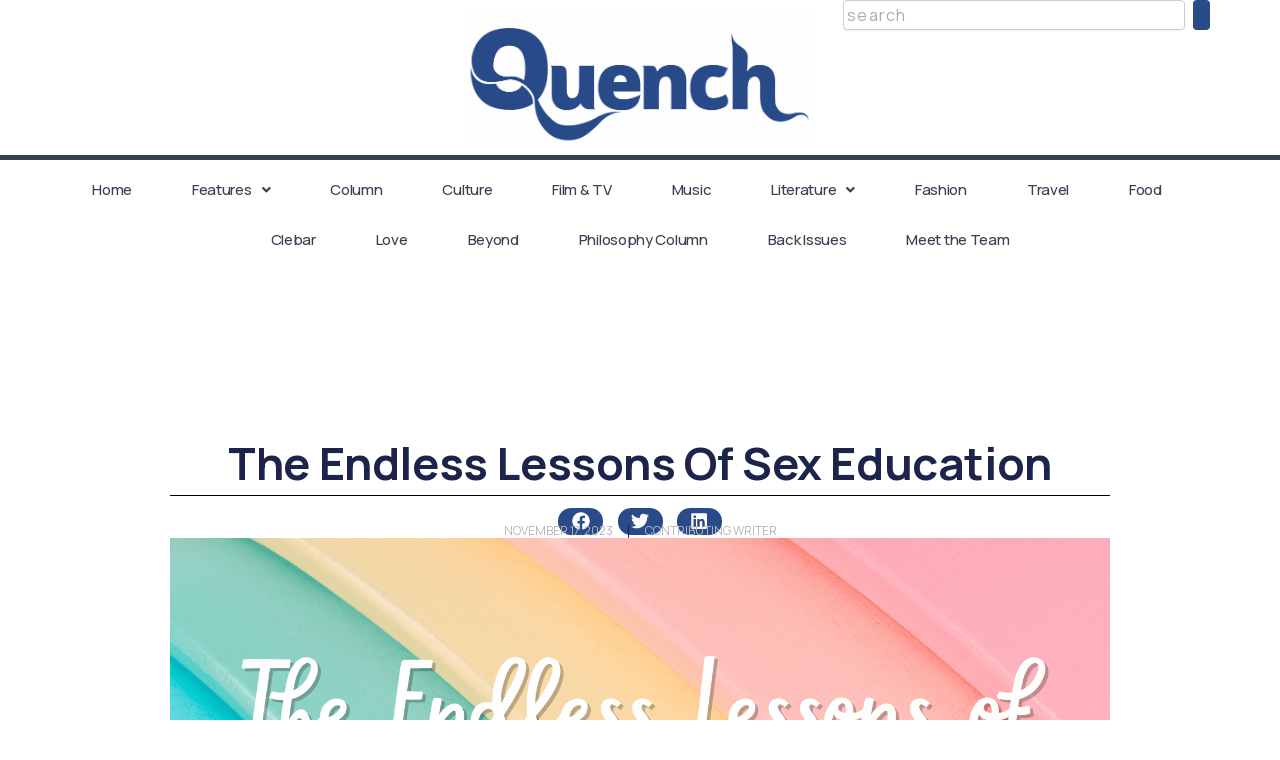

--- FILE ---
content_type: text/css
request_url: https://cardiffstudentmedia.co.uk/quench/wp-content/uploads/sites/3/elementor/css/post-35915.css?ver=1765552269
body_size: 200
content:
.elementor-kit-35915{--e-global-color-primary:#294B8A;--e-global-color-secondary:#0067FF;--e-global-color-text:#364151;--e-global-color-accent:#0067FF;--e-global-color-828c77c:#FFFFFF;--e-global-typography-primary-font-family:"Manrope";--e-global-typography-primary-font-size:30px;--e-global-typography-primary-font-weight:700;--e-global-typography-primary-letter-spacing:-0.4px;--e-global-typography-secondary-font-family:"Manrope";--e-global-typography-secondary-font-size:20px;--e-global-typography-secondary-font-weight:400;--e-global-typography-secondary-letter-spacing:-0.3px;--e-global-typography-text-font-family:"Manrope";--e-global-typography-text-font-size:16px;--e-global-typography-text-font-weight:400;--e-global-typography-text-line-height:1.2em;--e-global-typography-accent-font-family:"Archivo Black";--e-global-typography-accent-font-size:36px;--e-global-typography-accent-font-weight:500;--e-global-typography-accent-text-transform:uppercase;--e-global-typography-accent-line-height:1.2em;--e-global-typography-accent-letter-spacing:-1.2px;background-color:#FFFFFF;color:var( --e-global-color-astglobalcolor3 );font-size:16px;font-weight:400;line-height:1.2em;}.elementor-kit-35915 e-page-transition{background-color:#FFBC7D;}.elementor-kit-35915 a{color:#294B8A;font-family:"Manrope", Sans-serif;font-size:16px;font-weight:400;line-height:1.2em;}.elementor-kit-35915 a:hover{color:var( --e-global-color-secondary );}.elementor-kit-35915 h1{font-family:"Archivo Black", Sans-serif;font-size:36px;font-weight:800;letter-spacing:-0.4px;}.elementor-kit-35915 h3{font-size:17px;font-weight:400;letter-spacing:-0.6px;}.elementor-kit-35915 h4{font-family:var( --e-global-typography-secondary-font-family ), Sans-serif;font-size:var( --e-global-typography-secondary-font-size );font-weight:var( --e-global-typography-secondary-font-weight );letter-spacing:var( --e-global-typography-secondary-letter-spacing );}.elementor-section.elementor-section-boxed > .elementor-container{max-width:1140px;}.e-con{--container-max-width:1140px;}.elementor-widget:not(:last-child){--kit-widget-spacing:20px;}.elementor-element{--widgets-spacing:20px 20px;--widgets-spacing-row:20px;--widgets-spacing-column:20px;}{}h1.entry-title{display:var(--page-title-display);}@media(max-width:1024px){.elementor-kit-35915 h4{font-size:var( --e-global-typography-secondary-font-size );letter-spacing:var( --e-global-typography-secondary-letter-spacing );}.elementor-section.elementor-section-boxed > .elementor-container{max-width:1024px;}.e-con{--container-max-width:1024px;}}@media(max-width:767px){.elementor-kit-35915 h4{font-size:var( --e-global-typography-secondary-font-size );letter-spacing:var( --e-global-typography-secondary-letter-spacing );}.elementor-section.elementor-section-boxed > .elementor-container{max-width:767px;}.e-con{--container-max-width:767px;}}

--- FILE ---
content_type: text/css
request_url: https://cardiffstudentmedia.co.uk/quench/wp-content/uploads/sites/3/elementor/css/post-36117.css?ver=1765565951
body_size: 3281
content:
.elementor-36117 .elementor-element.elementor-element-feee9c9{--display:grid;--e-con-grid-template-columns:repeat(3, 1fr);--e-con-grid-template-rows:repeat(1, 1fr);--grid-auto-flow:row;border-style:solid;--border-style:solid;border-width:0px 0px 5px 0px;--border-top-width:0px;--border-right-width:0px;--border-bottom-width:5px;--border-left-width:0px;--padding-top:0px;--padding-bottom:0px;--padding-left:0px;--padding-right:0px;}.elementor-36117 .elementor-element.elementor-element-feee9c9:not(.elementor-motion-effects-element-type-background), .elementor-36117 .elementor-element.elementor-element-feee9c9 > .elementor-motion-effects-container > .elementor-motion-effects-layer{background-color:#FFFFFF;}.elementor-36117 .elementor-element.elementor-element-825f6dc{--display:flex;--justify-content:flex-end;--padding-top:0px;--padding-bottom:20px;--padding-left:0px;--padding-right:50px;}.elementor-widget-text-editor{font-family:var( --e-global-typography-text-font-family ), Sans-serif;font-size:var( --e-global-typography-text-font-size );font-weight:var( --e-global-typography-text-font-weight );line-height:var( --e-global-typography-text-line-height );color:var( --e-global-color-text );}.elementor-widget-text-editor.elementor-drop-cap-view-stacked .elementor-drop-cap{background-color:var( --e-global-color-primary );}.elementor-widget-text-editor.elementor-drop-cap-view-framed .elementor-drop-cap, .elementor-widget-text-editor.elementor-drop-cap-view-default .elementor-drop-cap{color:var( --e-global-color-primary );border-color:var( --e-global-color-primary );}.elementor-36117 .elementor-element.elementor-element-e91c02e{width:var( --container-widget-width, 84.208% );max-width:84.208%;--container-widget-width:84.208%;--container-widget-flex-grow:0;font-family:"Manrope", Sans-serif;font-size:13px;font-weight:400;text-transform:uppercase;line-height:1.2em;color:var( --e-global-color-primary );}.elementor-36117 .elementor-element.elementor-element-e91c02e.elementor-element{--flex-grow:0;--flex-shrink:0;}.elementor-36117 .elementor-element.elementor-element-01c338d{--display:flex;}.elementor-widget-theme-site-logo .widget-image-caption{color:var( --e-global-color-text );font-family:var( --e-global-typography-text-font-family ), Sans-serif;font-size:var( --e-global-typography-text-font-size );font-weight:var( --e-global-typography-text-font-weight );line-height:var( --e-global-typography-text-line-height );}.elementor-36117 .elementor-element.elementor-element-a523d03.elementor-element{--flex-grow:0;--flex-shrink:0;}.elementor-36117 .elementor-element.elementor-element-85277fc{--display:flex;--justify-content:flex-end;--align-items:flex-end;--container-widget-width:calc( ( 1 - var( --container-widget-flex-grow ) ) * 100% );--padding-top:0px;--padding-bottom:45px;--padding-left:0px;--padding-right:0px;}.elementor-widget-search{--e-search-input-color:var( --e-global-color-text );}.elementor-widget-search.e-focus{--e-search-input-color:var( --e-global-color-text );}.elementor-widget-search .elementor-pagination{font-family:var( --e-global-typography-primary-font-family ), Sans-serif;font-size:var( --e-global-typography-primary-font-size );font-weight:var( --e-global-typography-primary-font-weight );letter-spacing:var( --e-global-typography-primary-letter-spacing );}.elementor-36117 .elementor-element.elementor-element-f57b921.e-focus .e-search-input{background-color:#F5F4EF;border-style:solid;border-width:1px 1px 1px 1px;}.elementor-36117 .elementor-element.elementor-element-f57b921 .e-search-submit{background-color:var( --e-global-color-primary );}.elementor-36117 .elementor-element.elementor-element-f57b921{--e-search-icon-label-color:var( --e-global-color-astglobalcolor3 );--e-search-input-padding-block-start:3px;--e-search-input-padding-inline-start:3px;--e-search-input-padding-block-end:3px;--e-search-input-padding-inline-end:3px;--e-search-icon-label-size:18px;--e-search-input-gap:10px;--e-search-submit-color:var( --e-global-color-828c77c );--e-search-submit-border-radius:4px 4px 4px 4px;--e-search-submit-padding:1px 1px 1px 8px;}.elementor-36117 .elementor-element.elementor-element-f57b921 .e-search-input{border-radius:4px 4px 4px 4px;}.elementor-36117 .elementor-element.elementor-element-e0133d0{--display:flex;--flex-direction:column;--container-widget-width:100%;--container-widget-height:initial;--container-widget-flex-grow:0;--container-widget-align-self:initial;--flex-wrap-mobile:wrap;--margin-top:0px;--margin-bottom:20px;--margin-left:0px;--margin-right:0px;--padding-top:0px;--padding-bottom:20px;--padding-left:0px;--padding-right:0px;}.elementor-36117 .elementor-element.elementor-element-e0133d0:not(.elementor-motion-effects-element-type-background), .elementor-36117 .elementor-element.elementor-element-e0133d0 > .elementor-motion-effects-container > .elementor-motion-effects-layer{background-color:#FFFFFF;}.elementor-widget-navigation-menu .menu-item a.hfe-menu-item.elementor-button{background-color:var( --e-global-color-accent );font-family:var( --e-global-typography-accent-font-family ), Sans-serif;font-size:var( --e-global-typography-accent-font-size );font-weight:var( --e-global-typography-accent-font-weight );text-transform:var( --e-global-typography-accent-text-transform );line-height:var( --e-global-typography-accent-line-height );letter-spacing:var( --e-global-typography-accent-letter-spacing );}.elementor-widget-navigation-menu .menu-item a.hfe-menu-item.elementor-button:hover{background-color:var( --e-global-color-accent );}.elementor-widget-navigation-menu a.hfe-menu-item, .elementor-widget-navigation-menu a.hfe-sub-menu-item{font-family:var( --e-global-typography-primary-font-family ), Sans-serif;font-size:var( --e-global-typography-primary-font-size );font-weight:var( --e-global-typography-primary-font-weight );letter-spacing:var( --e-global-typography-primary-letter-spacing );}.elementor-widget-navigation-menu .menu-item a.hfe-menu-item, .elementor-widget-navigation-menu .sub-menu a.hfe-sub-menu-item{color:var( --e-global-color-text );}.elementor-widget-navigation-menu .menu-item a.hfe-menu-item:hover,
								.elementor-widget-navigation-menu .sub-menu a.hfe-sub-menu-item:hover,
								.elementor-widget-navigation-menu .menu-item.current-menu-item a.hfe-menu-item,
								.elementor-widget-navigation-menu .menu-item a.hfe-menu-item.highlighted,
								.elementor-widget-navigation-menu .menu-item a.hfe-menu-item:focus{color:var( --e-global-color-accent );}.elementor-widget-navigation-menu .hfe-nav-menu-layout:not(.hfe-pointer__framed) .menu-item.parent a.hfe-menu-item:before,
								.elementor-widget-navigation-menu .hfe-nav-menu-layout:not(.hfe-pointer__framed) .menu-item.parent a.hfe-menu-item:after{background-color:var( --e-global-color-accent );}.elementor-widget-navigation-menu .hfe-nav-menu-layout:not(.hfe-pointer__framed) .menu-item.parent .sub-menu .hfe-has-submenu-container a:after{background-color:var( --e-global-color-accent );}.elementor-widget-navigation-menu .hfe-pointer__framed .menu-item.parent a.hfe-menu-item:before,
								.elementor-widget-navigation-menu .hfe-pointer__framed .menu-item.parent a.hfe-menu-item:after{border-color:var( --e-global-color-accent );}
							.elementor-widget-navigation-menu .sub-menu li a.hfe-sub-menu-item,
							.elementor-widget-navigation-menu nav.hfe-dropdown li a.hfe-sub-menu-item,
							.elementor-widget-navigation-menu nav.hfe-dropdown li a.hfe-menu-item,
							.elementor-widget-navigation-menu nav.hfe-dropdown-expandible li a.hfe-menu-item,
							.elementor-widget-navigation-menu nav.hfe-dropdown-expandible li a.hfe-sub-menu-item{font-family:var( --e-global-typography-accent-font-family ), Sans-serif;font-size:var( --e-global-typography-accent-font-size );font-weight:var( --e-global-typography-accent-font-weight );text-transform:var( --e-global-typography-accent-text-transform );line-height:var( --e-global-typography-accent-line-height );letter-spacing:var( --e-global-typography-accent-letter-spacing );}.elementor-36117 .elementor-element.elementor-element-a8f8af0 .menu-item a.hfe-menu-item{padding-left:17px;padding-right:17px;}.elementor-36117 .elementor-element.elementor-element-a8f8af0 .menu-item a.hfe-sub-menu-item{padding-left:calc( 17px + 20px );padding-right:17px;}.elementor-36117 .elementor-element.elementor-element-a8f8af0 .hfe-nav-menu__layout-vertical .menu-item ul ul a.hfe-sub-menu-item{padding-left:calc( 17px + 40px );padding-right:17px;}.elementor-36117 .elementor-element.elementor-element-a8f8af0 .hfe-nav-menu__layout-vertical .menu-item ul ul ul a.hfe-sub-menu-item{padding-left:calc( 17px + 60px );padding-right:17px;}.elementor-36117 .elementor-element.elementor-element-a8f8af0 .hfe-nav-menu__layout-vertical .menu-item ul ul ul ul a.hfe-sub-menu-item{padding-left:calc( 17px + 80px );padding-right:17px;}.elementor-36117 .elementor-element.elementor-element-a8f8af0 .menu-item a.hfe-menu-item, .elementor-36117 .elementor-element.elementor-element-a8f8af0 .menu-item a.hfe-sub-menu-item{padding-top:21px;padding-bottom:21px;}body:not(.rtl) .elementor-36117 .elementor-element.elementor-element-a8f8af0 .hfe-nav-menu__layout-horizontal .hfe-nav-menu > li.menu-item:not(:last-child){margin-right:26px;}body.rtl .elementor-36117 .elementor-element.elementor-element-a8f8af0 .hfe-nav-menu__layout-horizontal .hfe-nav-menu > li.menu-item:not(:last-child){margin-left:26px;}.elementor-36117 .elementor-element.elementor-element-a8f8af0 nav:not(.hfe-nav-menu__layout-horizontal) .hfe-nav-menu > li.menu-item:not(:last-child){margin-bottom:26px;}body:not(.rtl) .elementor-36117 .elementor-element.elementor-element-a8f8af0 .hfe-nav-menu__layout-horizontal .hfe-nav-menu > li.menu-item{margin-bottom:-10px;}.elementor-36117 .elementor-element.elementor-element-a8f8af0 ul.sub-menu{width:220px;}.elementor-36117 .elementor-element.elementor-element-a8f8af0 .sub-menu a.hfe-sub-menu-item,
						 .elementor-36117 .elementor-element.elementor-element-a8f8af0 nav.hfe-dropdown li a.hfe-menu-item,
						 .elementor-36117 .elementor-element.elementor-element-a8f8af0 nav.hfe-dropdown li a.hfe-sub-menu-item,
						 .elementor-36117 .elementor-element.elementor-element-a8f8af0 nav.hfe-dropdown-expandible li a.hfe-menu-item,
						 .elementor-36117 .elementor-element.elementor-element-a8f8af0 nav.hfe-dropdown-expandible li a.hfe-sub-menu-item{padding-top:10px;padding-bottom:10px;}.elementor-36117 .elementor-element.elementor-element-a8f8af0 nav.hfe-nav-menu__layout-horizontal:not(.hfe-dropdown) ul.sub-menu, .elementor-36117 .elementor-element.elementor-element-a8f8af0 nav.hfe-nav-menu__layout-expandible.menu-is-active, .elementor-36117 .elementor-element.elementor-element-a8f8af0 nav.hfe-nav-menu__layout-vertical:not(.hfe-dropdown) ul.sub-menu{margin-top:0px;}.elementor-36117 .elementor-element.elementor-element-a8f8af0 .hfe-dropdown.menu-is-active{margin-top:0px;}.elementor-36117 .elementor-element.elementor-element-a8f8af0.elementor-element{--align-self:flex-start;}.elementor-36117 .elementor-element.elementor-element-a8f8af0 > .elementor-widget-container{border-style:none;}.elementor-36117 .elementor-element.elementor-element-a8f8af0 .hfe-nav-menu__toggle{margin:0 auto;}.elementor-36117 .elementor-element.elementor-element-a8f8af0 a.hfe-menu-item, .elementor-36117 .elementor-element.elementor-element-a8f8af0 a.hfe-sub-menu-item{font-family:"Manrope", Sans-serif;font-size:15px;font-weight:500;line-height:1.2em;letter-spacing:-0.3px;}.elementor-36117 .elementor-element.elementor-element-a8f8af0 .menu-item a.hfe-menu-item:hover,
								.elementor-36117 .elementor-element.elementor-element-a8f8af0 .sub-menu a.hfe-sub-menu-item:hover,
								.elementor-36117 .elementor-element.elementor-element-a8f8af0 .menu-item.current-menu-item a.hfe-menu-item,
								.elementor-36117 .elementor-element.elementor-element-a8f8af0 .menu-item a.hfe-menu-item.highlighted,
								.elementor-36117 .elementor-element.elementor-element-a8f8af0 .menu-item a.hfe-menu-item:focus{color:var( --e-global-color-secondary );}.elementor-36117 .elementor-element.elementor-element-a8f8af0 .menu-item.current-menu-item a.hfe-menu-item,
								.elementor-36117 .elementor-element.elementor-element-a8f8af0 .menu-item.current-menu-ancestor a.hfe-menu-item{color:var( --e-global-color-secondary );}.elementor-36117 .elementor-element.elementor-element-a8f8af0 .sub-menu,
								.elementor-36117 .elementor-element.elementor-element-a8f8af0 nav.hfe-dropdown,
								.elementor-36117 .elementor-element.elementor-element-a8f8af0 nav.hfe-dropdown-expandible,
								.elementor-36117 .elementor-element.elementor-element-a8f8af0 nav.hfe-dropdown .menu-item a.hfe-menu-item,
								.elementor-36117 .elementor-element.elementor-element-a8f8af0 nav.hfe-dropdown .menu-item a.hfe-sub-menu-item{background-color:#fff;}.elementor-36117 .elementor-element.elementor-element-a8f8af0 .sub-menu a.hfe-sub-menu-item:hover,
								.elementor-36117 .elementor-element.elementor-element-a8f8af0 .elementor-menu-toggle:hover,
								.elementor-36117 .elementor-element.elementor-element-a8f8af0 nav.hfe-dropdown li a.hfe-menu-item:hover,
								.elementor-36117 .elementor-element.elementor-element-a8f8af0 nav.hfe-dropdown li a.hfe-sub-menu-item:hover,
								.elementor-36117 .elementor-element.elementor-element-a8f8af0 nav.hfe-dropdown-expandible li a.hfe-menu-item:hover,
								.elementor-36117 .elementor-element.elementor-element-a8f8af0 nav.hfe-dropdown-expandible li a.hfe-sub-menu-item:hover{color:var( --e-global-color-secondary );}.elementor-36117 .elementor-element.elementor-element-a8f8af0 .sub-menu .menu-item.current-menu-item a.hfe-sub-menu-item.hfe-sub-menu-item-active,
							.elementor-36117 .elementor-element.elementor-element-a8f8af0 nav.hfe-dropdown .menu-item.current-menu-item a.hfe-menu-item,
							.elementor-36117 .elementor-element.elementor-element-a8f8af0 nav.hfe-dropdown .menu-item.current-menu-ancestor a.hfe-menu-item,
							.elementor-36117 .elementor-element.elementor-element-a8f8af0 nav.hfe-dropdown .sub-menu .menu-item.current-menu-item a.hfe-sub-menu-item.hfe-sub-menu-item-active
							{color:var( --e-global-color-secondary );}
							.elementor-36117 .elementor-element.elementor-element-a8f8af0 .sub-menu li a.hfe-sub-menu-item,
							.elementor-36117 .elementor-element.elementor-element-a8f8af0 nav.hfe-dropdown li a.hfe-sub-menu-item,
							.elementor-36117 .elementor-element.elementor-element-a8f8af0 nav.hfe-dropdown li a.hfe-menu-item,
							.elementor-36117 .elementor-element.elementor-element-a8f8af0 nav.hfe-dropdown-expandible li a.hfe-menu-item,
							.elementor-36117 .elementor-element.elementor-element-a8f8af0 nav.hfe-dropdown-expandible li a.hfe-sub-menu-item{font-family:var( --e-global-typography-text-font-family ), Sans-serif;font-size:var( --e-global-typography-text-font-size );font-weight:var( --e-global-typography-text-font-weight );line-height:var( --e-global-typography-text-line-height );}.elementor-36117 .elementor-element.elementor-element-a8f8af0 .sub-menu li.menu-item:not(:last-child),
						.elementor-36117 .elementor-element.elementor-element-a8f8af0 nav.hfe-dropdown li.menu-item:not(:last-child),
						.elementor-36117 .elementor-element.elementor-element-a8f8af0 nav.hfe-dropdown-expandible li.menu-item:not(:last-child){border-bottom-style:solid;border-bottom-color:#c4c4c4;border-bottom-width:1px;}.elementor-36117 .elementor-element.elementor-element-eaead00{--display:flex;--flex-direction:row;--container-widget-width:initial;--container-widget-height:100%;--container-widget-flex-grow:1;--container-widget-align-self:stretch;--flex-wrap-mobile:wrap;border-style:solid;--border-style:solid;}.elementor-36117 .elementor-element.elementor-element-eaead00:not(.elementor-motion-effects-element-type-background), .elementor-36117 .elementor-element.elementor-element-eaead00 > .elementor-motion-effects-container > .elementor-motion-effects-layer{background-color:#FFFFFF;}.elementor-36117 .elementor-element.elementor-element-eaead00.e-con{--flex-grow:0;--flex-shrink:0;}.elementor-36117 .elementor-element.elementor-element-0f5fbdf{--display:flex;}.elementor-36117 .elementor-element.elementor-element-0f5fbdf.e-con{--flex-grow:0;--flex-shrink:0;}.elementor-36117 .elementor-element.elementor-element-f312ef3.elementor-element{--flex-grow:0;--flex-shrink:0;}.elementor-36117 .elementor-element.elementor-element-ae2fb1f{--display:flex;}.elementor-36117 .elementor-element.elementor-element-ae2fb1f.e-con{--flex-grow:0;--flex-shrink:0;}.elementor-36117 .elementor-element.elementor-element-d91e9e5 .menu-item a.hfe-menu-item{padding-left:15px;padding-right:15px;}.elementor-36117 .elementor-element.elementor-element-d91e9e5 .menu-item a.hfe-sub-menu-item{padding-left:calc( 15px + 20px );padding-right:15px;}.elementor-36117 .elementor-element.elementor-element-d91e9e5 .hfe-nav-menu__layout-vertical .menu-item ul ul a.hfe-sub-menu-item{padding-left:calc( 15px + 40px );padding-right:15px;}.elementor-36117 .elementor-element.elementor-element-d91e9e5 .hfe-nav-menu__layout-vertical .menu-item ul ul ul a.hfe-sub-menu-item{padding-left:calc( 15px + 60px );padding-right:15px;}.elementor-36117 .elementor-element.elementor-element-d91e9e5 .hfe-nav-menu__layout-vertical .menu-item ul ul ul ul a.hfe-sub-menu-item{padding-left:calc( 15px + 80px );padding-right:15px;}.elementor-36117 .elementor-element.elementor-element-d91e9e5 .menu-item a.hfe-menu-item, .elementor-36117 .elementor-element.elementor-element-d91e9e5 .menu-item a.hfe-sub-menu-item{padding-top:15px;padding-bottom:15px;}.elementor-36117 .elementor-element.elementor-element-d91e9e5 ul.sub-menu{width:220px;}.elementor-36117 .elementor-element.elementor-element-d91e9e5 .sub-menu a.hfe-sub-menu-item,
						 .elementor-36117 .elementor-element.elementor-element-d91e9e5 nav.hfe-dropdown li a.hfe-menu-item,
						 .elementor-36117 .elementor-element.elementor-element-d91e9e5 nav.hfe-dropdown li a.hfe-sub-menu-item,
						 .elementor-36117 .elementor-element.elementor-element-d91e9e5 nav.hfe-dropdown-expandible li a.hfe-menu-item,
						 .elementor-36117 .elementor-element.elementor-element-d91e9e5 nav.hfe-dropdown-expandible li a.hfe-sub-menu-item{padding-top:15px;padding-bottom:15px;}.elementor-36117 .elementor-element.elementor-element-d91e9e5.elementor-element{--flex-grow:0;--flex-shrink:0;}.elementor-36117 .elementor-element.elementor-element-d91e9e5 .hfe-nav-menu__toggle{margin:0 auto;}.elementor-36117 .elementor-element.elementor-element-d91e9e5 a.hfe-menu-item, .elementor-36117 .elementor-element.elementor-element-d91e9e5 a.hfe-sub-menu-item{font-family:var( --e-global-typography-text-font-family ), Sans-serif;font-size:var( --e-global-typography-text-font-size );font-weight:var( --e-global-typography-text-font-weight );line-height:var( --e-global-typography-text-line-height );}.elementor-36117 .elementor-element.elementor-element-d91e9e5 .sub-menu a.hfe-sub-menu-item,
								.elementor-36117 .elementor-element.elementor-element-d91e9e5 .elementor-menu-toggle,
								.elementor-36117 .elementor-element.elementor-element-d91e9e5 nav.hfe-dropdown li a.hfe-menu-item,
								.elementor-36117 .elementor-element.elementor-element-d91e9e5 nav.hfe-dropdown li a.hfe-sub-menu-item,
								.elementor-36117 .elementor-element.elementor-element-d91e9e5 nav.hfe-dropdown-expandible li a.hfe-menu-item,
								.elementor-36117 .elementor-element.elementor-element-d91e9e5 nav.hfe-dropdown-expandible li a.hfe-sub-menu-item{color:var( --e-global-color-primary );}.elementor-36117 .elementor-element.elementor-element-d91e9e5 .sub-menu,
								.elementor-36117 .elementor-element.elementor-element-d91e9e5 nav.hfe-dropdown,
								.elementor-36117 .elementor-element.elementor-element-d91e9e5 nav.hfe-dropdown-expandible,
								.elementor-36117 .elementor-element.elementor-element-d91e9e5 nav.hfe-dropdown .menu-item a.hfe-menu-item,
								.elementor-36117 .elementor-element.elementor-element-d91e9e5 nav.hfe-dropdown .menu-item a.hfe-sub-menu-item{background-color:#fff;}.elementor-36117 .elementor-element.elementor-element-d91e9e5 .sub-menu li.menu-item:not(:last-child),
						.elementor-36117 .elementor-element.elementor-element-d91e9e5 nav.hfe-dropdown li.menu-item:not(:last-child),
						.elementor-36117 .elementor-element.elementor-element-d91e9e5 nav.hfe-dropdown-expandible li.menu-item:not(:last-child){border-bottom-style:dotted;border-bottom-color:var( --e-global-color-text );border-bottom-width:1px;}.elementor-36117 .elementor-element.elementor-element-d91e9e5 div.hfe-nav-menu-icon{color:var( --e-global-color-primary );}.elementor-36117 .elementor-element.elementor-element-d91e9e5 div.hfe-nav-menu-icon svg{fill:var( --e-global-color-primary );}.elementor-36117 .elementor-element.elementor-element-d667c97.e-focus .e-search-input{background-color:#F5F4EF;border-style:solid;border-width:1px 1px 1px 1px;}.elementor-36117 .elementor-element.elementor-element-d667c97 .e-search-submit{background-color:var( --e-global-color-primary );}.elementor-36117 .elementor-element.elementor-element-d667c97{--e-search-icon-label-color:var( --e-global-color-astglobalcolor3 );--e-search-input-padding-block-start:3px;--e-search-input-padding-inline-start:3px;--e-search-input-padding-block-end:3px;--e-search-input-padding-inline-end:3px;--e-search-icon-label-size:18px;--e-search-input-gap:10px;--e-search-submit-color:var( --e-global-color-828c77c );--e-search-submit-border-radius:4px 4px 4px 4px;--e-search-submit-padding:1px 1px 1px 8px;}.elementor-36117 .elementor-element.elementor-element-d667c97 .e-search-input{border-radius:4px 4px 4px 4px;}.elementor-theme-builder-content-area{height:400px;}.elementor-location-header:before, .elementor-location-footer:before{content:"";display:table;clear:both;}@media(max-width:1024px) and (min-width:768px){.elementor-36117 .elementor-element.elementor-element-0f5fbdf{--width:50.684%;}.elementor-36117 .elementor-element.elementor-element-ae2fb1f{--width:45.342%;}}@media(max-width:1024px){.elementor-36117 .elementor-element.elementor-element-feee9c9{--grid-auto-flow:row;}.elementor-36117 .elementor-element.elementor-element-825f6dc{--align-items:flex-start;--container-widget-width:calc( ( 1 - var( --container-widget-flex-grow ) ) * 100% );}.elementor-widget-text-editor{font-size:var( --e-global-typography-text-font-size );line-height:var( --e-global-typography-text-line-height );}.elementor-widget-theme-site-logo .widget-image-caption{font-size:var( --e-global-typography-text-font-size );line-height:var( --e-global-typography-text-line-height );}.elementor-36117 .elementor-element.elementor-element-85277fc{--align-items:flex-end;--container-widget-width:calc( ( 1 - var( --container-widget-flex-grow ) ) * 100% );}.elementor-36117 .elementor-element.elementor-element-85277fc.e-con{--align-self:center;}.elementor-widget-search .elementor-pagination{font-size:var( --e-global-typography-primary-font-size );letter-spacing:var( --e-global-typography-primary-letter-spacing );}.elementor-36117 .elementor-element.elementor-element-f57b921{width:var( --container-widget-width, 176px );max-width:176px;--container-widget-width:176px;--container-widget-flex-grow:0;--e-search-input-padding-block-start:5px;--e-search-input-padding-inline-start:5px;--e-search-input-padding-block-end:5px;--e-search-input-padding-inline-end:5px;}.elementor-36117 .elementor-element.elementor-element-f57b921 .e-search-input{border-radius:4px 4px 4px 4px;}.elementor-widget-navigation-menu a.hfe-menu-item, .elementor-widget-navigation-menu a.hfe-sub-menu-item{font-size:var( --e-global-typography-primary-font-size );letter-spacing:var( --e-global-typography-primary-letter-spacing );}
							.elementor-widget-navigation-menu .sub-menu li a.hfe-sub-menu-item,
							.elementor-widget-navigation-menu nav.hfe-dropdown li a.hfe-sub-menu-item,
							.elementor-widget-navigation-menu nav.hfe-dropdown li a.hfe-menu-item,
							.elementor-widget-navigation-menu nav.hfe-dropdown-expandible li a.hfe-menu-item,
							.elementor-widget-navigation-menu nav.hfe-dropdown-expandible li a.hfe-sub-menu-item{font-size:var( --e-global-typography-accent-font-size );line-height:var( --e-global-typography-accent-line-height );letter-spacing:var( --e-global-typography-accent-letter-spacing );}.elementor-widget-navigation-menu .menu-item a.hfe-menu-item.elementor-button{font-size:var( --e-global-typography-accent-font-size );line-height:var( --e-global-typography-accent-line-height );letter-spacing:var( --e-global-typography-accent-letter-spacing );}body:not(.rtl) .elementor-36117 .elementor-element.elementor-element-a8f8af0.hfe-nav-menu__breakpoint-tablet .hfe-nav-menu__layout-horizontal .hfe-nav-menu > li.menu-item:not(:last-child){margin-right:0px;}body .elementor-36117 .elementor-element.elementor-element-a8f8af0 nav.hfe-nav-menu__layout-vertical .hfe-nav-menu > li.menu-item:not(:last-child){margin-bottom:0px;}
							.elementor-36117 .elementor-element.elementor-element-a8f8af0 .sub-menu li a.hfe-sub-menu-item,
							.elementor-36117 .elementor-element.elementor-element-a8f8af0 nav.hfe-dropdown li a.hfe-sub-menu-item,
							.elementor-36117 .elementor-element.elementor-element-a8f8af0 nav.hfe-dropdown li a.hfe-menu-item,
							.elementor-36117 .elementor-element.elementor-element-a8f8af0 nav.hfe-dropdown-expandible li a.hfe-menu-item,
							.elementor-36117 .elementor-element.elementor-element-a8f8af0 nav.hfe-dropdown-expandible li a.hfe-sub-menu-item{font-size:var( --e-global-typography-text-font-size );line-height:var( --e-global-typography-text-line-height );}.elementor-36117 .elementor-element.elementor-element-0f5fbdf{--padding-top:20px;--padding-bottom:20px;--padding-left:20px;--padding-right:20px;}.elementor-36117 .elementor-element.elementor-element-f312ef3{width:var( --container-widget-width, 287.797px );max-width:287.797px;--container-widget-width:287.797px;--container-widget-flex-grow:0;}.elementor-36117 .elementor-element.elementor-element-ae2fb1f{--flex-direction:row;--container-widget-width:calc( ( 1 - var( --container-widget-flex-grow ) ) * 100% );--container-widget-height:100%;--container-widget-flex-grow:1;--container-widget-align-self:stretch;--flex-wrap-mobile:wrap;--justify-content:center;--align-items:center;--padding-top:20px;--padding-bottom:20px;--padding-left:20px;--padding-right:20px;}.elementor-36117 .elementor-element.elementor-element-d91e9e5 .menu-item a.hfe-menu-item{padding-left:23px;padding-right:23px;}.elementor-36117 .elementor-element.elementor-element-d91e9e5 .menu-item a.hfe-sub-menu-item{padding-left:calc( 23px + 20px );padding-right:23px;}.elementor-36117 .elementor-element.elementor-element-d91e9e5 .hfe-nav-menu__layout-vertical .menu-item ul ul a.hfe-sub-menu-item{padding-left:calc( 23px + 40px );padding-right:23px;}.elementor-36117 .elementor-element.elementor-element-d91e9e5 .hfe-nav-menu__layout-vertical .menu-item ul ul ul a.hfe-sub-menu-item{padding-left:calc( 23px + 60px );padding-right:23px;}.elementor-36117 .elementor-element.elementor-element-d91e9e5 .hfe-nav-menu__layout-vertical .menu-item ul ul ul ul a.hfe-sub-menu-item{padding-left:calc( 23px + 80px );padding-right:23px;}.elementor-36117 .elementor-element.elementor-element-d91e9e5 .menu-item a.hfe-menu-item, .elementor-36117 .elementor-element.elementor-element-d91e9e5 .menu-item a.hfe-sub-menu-item{padding-top:0px;padding-bottom:0px;}body:not(.rtl) .elementor-36117 .elementor-element.elementor-element-d91e9e5 .hfe-nav-menu__layout-horizontal .hfe-nav-menu > li.menu-item:not(:last-child){margin-right:0px;}body.rtl .elementor-36117 .elementor-element.elementor-element-d91e9e5 .hfe-nav-menu__layout-horizontal .hfe-nav-menu > li.menu-item:not(:last-child){margin-left:0px;}.elementor-36117 .elementor-element.elementor-element-d91e9e5 nav:not(.hfe-nav-menu__layout-horizontal) .hfe-nav-menu > li.menu-item:not(:last-child){margin-bottom:0px;}body:not(.rtl) .elementor-36117 .elementor-element.elementor-element-d91e9e5.hfe-nav-menu__breakpoint-tablet .hfe-nav-menu__layout-horizontal .hfe-nav-menu > li.menu-item:not(:last-child){margin-right:0px;}body .elementor-36117 .elementor-element.elementor-element-d91e9e5 nav.hfe-nav-menu__layout-vertical .hfe-nav-menu > li.menu-item:not(:last-child){margin-bottom:0px;}body:not(.rtl) .elementor-36117 .elementor-element.elementor-element-d91e9e5 .hfe-nav-menu__layout-horizontal .hfe-nav-menu > li.menu-item{margin-bottom:0px;}.elementor-36117 .elementor-element.elementor-element-d91e9e5 .sub-menu li a.hfe-sub-menu-item,
						.elementor-36117 .elementor-element.elementor-element-d91e9e5 nav.hfe-dropdown li a.hfe-menu-item,
						.elementor-36117 .elementor-element.elementor-element-d91e9e5 nav.hfe-dropdown-expandible li a.hfe-menu-item{padding-left:25px;padding-right:25px;}.elementor-36117 .elementor-element.elementor-element-d91e9e5 nav.hfe-dropdown-expandible a.hfe-sub-menu-item,
						.elementor-36117 .elementor-element.elementor-element-d91e9e5 nav.hfe-dropdown li a.hfe-sub-menu-item{padding-left:calc( 25px + 20px );padding-right:25px;}.elementor-36117 .elementor-element.elementor-element-d91e9e5 .hfe-dropdown .menu-item ul ul a.hfe-sub-menu-item,
						.elementor-36117 .elementor-element.elementor-element-d91e9e5 .hfe-dropdown-expandible .menu-item ul ul a.hfe-sub-menu-item{padding-left:calc( 25px + 40px );padding-right:25px;}.elementor-36117 .elementor-element.elementor-element-d91e9e5 .hfe-dropdown .menu-item ul ul ul a.hfe-sub-menu-item,
						.elementor-36117 .elementor-element.elementor-element-d91e9e5 .hfe-dropdown-expandible .menu-item ul ul ul a.hfe-sub-menu-item{padding-left:calc( 25px + 60px );padding-right:25px;}.elementor-36117 .elementor-element.elementor-element-d91e9e5 .hfe-dropdown .menu-item ul ul ul ul a.hfe-sub-menu-item,
						.elementor-36117 .elementor-element.elementor-element-d91e9e5 .hfe-dropdown-expandible .menu-item ul ul ul ul a.hfe-sub-menu-item{padding-left:calc( 25px + 80px );padding-right:25px;}.elementor-36117 .elementor-element.elementor-element-d91e9e5 .sub-menu a.hfe-sub-menu-item,
						 .elementor-36117 .elementor-element.elementor-element-d91e9e5 nav.hfe-dropdown li a.hfe-menu-item,
						 .elementor-36117 .elementor-element.elementor-element-d91e9e5 nav.hfe-dropdown li a.hfe-sub-menu-item,
						 .elementor-36117 .elementor-element.elementor-element-d91e9e5 nav.hfe-dropdown-expandible li a.hfe-menu-item,
						 .elementor-36117 .elementor-element.elementor-element-d91e9e5 nav.hfe-dropdown-expandible li a.hfe-sub-menu-item{padding-top:10px;padding-bottom:10px;}.elementor-36117 .elementor-element.elementor-element-d91e9e5 nav.hfe-nav-menu__layout-horizontal:not(.hfe-dropdown) ul.sub-menu, .elementor-36117 .elementor-element.elementor-element-d91e9e5 nav.hfe-nav-menu__layout-expandible.menu-is-active, .elementor-36117 .elementor-element.elementor-element-d91e9e5 nav.hfe-nav-menu__layout-vertical:not(.hfe-dropdown) ul.sub-menu{margin-top:50px;}.elementor-36117 .elementor-element.elementor-element-d91e9e5 .hfe-dropdown.menu-is-active{margin-top:50px;}.elementor-36117 .elementor-element.elementor-element-d91e9e5 .hfe-nav-menu-icon{font-size:30px;}.elementor-36117 .elementor-element.elementor-element-d91e9e5 .hfe-nav-menu-icon svg{font-size:30px;line-height:30px;height:30px;width:30px;}.elementor-36117 .elementor-element.elementor-element-d91e9e5{width:var( --container-widget-width, 62px );max-width:62px;--container-widget-width:62px;--container-widget-flex-grow:0;}.elementor-36117 .elementor-element.elementor-element-d91e9e5 a.hfe-menu-item, .elementor-36117 .elementor-element.elementor-element-d91e9e5 a.hfe-sub-menu-item{font-size:var( --e-global-typography-text-font-size );line-height:var( --e-global-typography-text-line-height );}.elementor-36117 .elementor-element.elementor-element-d667c97{width:var( --container-widget-width, 73% );max-width:73%;--container-widget-width:73%;--container-widget-flex-grow:0;--e-search-input-padding-block-start:5px;--e-search-input-padding-inline-start:5px;--e-search-input-padding-block-end:5px;--e-search-input-padding-inline-end:5px;}.elementor-36117 .elementor-element.elementor-element-d667c97.elementor-element{--align-self:center;}.elementor-36117 .elementor-element.elementor-element-d667c97 .e-search-input{border-radius:4px 4px 4px 4px;}}@media(max-width:767px){.elementor-36117 .elementor-element.elementor-element-feee9c9{--e-con-grid-template-columns:repeat(3, 1fr);--e-con-grid-template-rows:repeat(1, 1fr);--grid-auto-flow:row;}.elementor-widget-text-editor{font-size:var( --e-global-typography-text-font-size );line-height:var( --e-global-typography-text-line-height );}.elementor-widget-theme-site-logo .widget-image-caption{font-size:var( --e-global-typography-text-font-size );line-height:var( --e-global-typography-text-line-height );}.elementor-36117 .elementor-element.elementor-element-a523d03{width:var( --container-widget-width, 220px );max-width:220px;margin:14px 0px calc(var(--kit-widget-spacing, 0px) + 0px) 0px;--container-widget-width:220px;--container-widget-flex-grow:0;text-align:center;}.elementor-36117 .elementor-element.elementor-element-a523d03.elementor-element{--align-self:flex-start;}.elementor-widget-search .elementor-pagination{font-size:var( --e-global-typography-primary-font-size );letter-spacing:var( --e-global-typography-primary-letter-spacing );}.elementor-widget-navigation-menu a.hfe-menu-item, .elementor-widget-navigation-menu a.hfe-sub-menu-item{font-size:var( --e-global-typography-primary-font-size );letter-spacing:var( --e-global-typography-primary-letter-spacing );}
							.elementor-widget-navigation-menu .sub-menu li a.hfe-sub-menu-item,
							.elementor-widget-navigation-menu nav.hfe-dropdown li a.hfe-sub-menu-item,
							.elementor-widget-navigation-menu nav.hfe-dropdown li a.hfe-menu-item,
							.elementor-widget-navigation-menu nav.hfe-dropdown-expandible li a.hfe-menu-item,
							.elementor-widget-navigation-menu nav.hfe-dropdown-expandible li a.hfe-sub-menu-item{font-size:var( --e-global-typography-accent-font-size );line-height:var( --e-global-typography-accent-line-height );letter-spacing:var( --e-global-typography-accent-letter-spacing );}.elementor-widget-navigation-menu .menu-item a.hfe-menu-item.elementor-button{font-size:var( --e-global-typography-accent-font-size );line-height:var( --e-global-typography-accent-line-height );letter-spacing:var( --e-global-typography-accent-letter-spacing );}body:not(.rtl) .elementor-36117 .elementor-element.elementor-element-a8f8af0.hfe-nav-menu__breakpoint-mobile .hfe-nav-menu__layout-horizontal .hfe-nav-menu > li.menu-item:not(:last-child){margin-right:0px;}body .elementor-36117 .elementor-element.elementor-element-a8f8af0 nav.hfe-nav-menu__layout-vertical .hfe-nav-menu > li.menu-item:not(:last-child){margin-bottom:0px;}
							.elementor-36117 .elementor-element.elementor-element-a8f8af0 .sub-menu li a.hfe-sub-menu-item,
							.elementor-36117 .elementor-element.elementor-element-a8f8af0 nav.hfe-dropdown li a.hfe-sub-menu-item,
							.elementor-36117 .elementor-element.elementor-element-a8f8af0 nav.hfe-dropdown li a.hfe-menu-item,
							.elementor-36117 .elementor-element.elementor-element-a8f8af0 nav.hfe-dropdown-expandible li a.hfe-menu-item,
							.elementor-36117 .elementor-element.elementor-element-a8f8af0 nav.hfe-dropdown-expandible li a.hfe-sub-menu-item{font-size:var( --e-global-typography-text-font-size );line-height:var( --e-global-typography-text-line-height );}.elementor-36117 .elementor-element.elementor-element-eaead00{--width:339px;--gap:0px 0px;--row-gap:0px;--column-gap:0px;border-width:0px 0px 0px 0px;--border-top-width:0px;--border-right-width:0px;--border-bottom-width:0px;--border-left-width:0px;}.elementor-36117 .elementor-element.elementor-element-0f5fbdf{--width:100%;--gap:0px 0px;--row-gap:0px;--column-gap:0px;--padding-top:10px;--padding-bottom:10px;--padding-left:44px;--padding-right:44px;}.elementor-36117 .elementor-element.elementor-element-f312ef3{width:100%;max-width:100%;}.elementor-36117 .elementor-element.elementor-element-f312ef3 img{width:100%;}.elementor-36117 .elementor-element.elementor-element-ae2fb1f{--width:100%;--flex-direction:row;--container-widget-width:initial;--container-widget-height:100%;--container-widget-flex-grow:1;--container-widget-align-self:stretch;--flex-wrap-mobile:wrap;--justify-content:flex-start;--gap:0px 0px;--row-gap:0px;--column-gap:0px;--margin-top:0px;--margin-bottom:0px;--margin-left:0px;--margin-right:0px;--padding-top:0px;--padding-bottom:0px;--padding-left:0px;--padding-right:0px;}.elementor-36117 .elementor-element.elementor-element-d91e9e5 .menu-item a.hfe-menu-item{padding-left:26px;padding-right:26px;}.elementor-36117 .elementor-element.elementor-element-d91e9e5 .menu-item a.hfe-sub-menu-item{padding-left:calc( 26px + 20px );padding-right:26px;}.elementor-36117 .elementor-element.elementor-element-d91e9e5 .hfe-nav-menu__layout-vertical .menu-item ul ul a.hfe-sub-menu-item{padding-left:calc( 26px + 40px );padding-right:26px;}.elementor-36117 .elementor-element.elementor-element-d91e9e5 .hfe-nav-menu__layout-vertical .menu-item ul ul ul a.hfe-sub-menu-item{padding-left:calc( 26px + 60px );padding-right:26px;}.elementor-36117 .elementor-element.elementor-element-d91e9e5 .hfe-nav-menu__layout-vertical .menu-item ul ul ul ul a.hfe-sub-menu-item{padding-left:calc( 26px + 80px );padding-right:26px;}.elementor-36117 .elementor-element.elementor-element-d91e9e5 .menu-item a.hfe-menu-item, .elementor-36117 .elementor-element.elementor-element-d91e9e5 .menu-item a.hfe-sub-menu-item{padding-top:0px;padding-bottom:0px;}body:not(.rtl) .elementor-36117 .elementor-element.elementor-element-d91e9e5.hfe-nav-menu__breakpoint-mobile .hfe-nav-menu__layout-horizontal .hfe-nav-menu > li.menu-item:not(:last-child){margin-right:0px;}body .elementor-36117 .elementor-element.elementor-element-d91e9e5 nav.hfe-nav-menu__layout-vertical .hfe-nav-menu > li.menu-item:not(:last-child){margin-bottom:0px;}.elementor-36117 .elementor-element.elementor-element-d91e9e5 ul.sub-menu{width:0px;}.elementor-36117 .elementor-element.elementor-element-d91e9e5 .sub-menu li a.hfe-sub-menu-item,
						.elementor-36117 .elementor-element.elementor-element-d91e9e5 nav.hfe-dropdown li a.hfe-menu-item,
						.elementor-36117 .elementor-element.elementor-element-d91e9e5 nav.hfe-dropdown-expandible li a.hfe-menu-item{padding-left:20px;padding-right:20px;}.elementor-36117 .elementor-element.elementor-element-d91e9e5 nav.hfe-dropdown-expandible a.hfe-sub-menu-item,
						.elementor-36117 .elementor-element.elementor-element-d91e9e5 nav.hfe-dropdown li a.hfe-sub-menu-item{padding-left:calc( 20px + 20px );padding-right:20px;}.elementor-36117 .elementor-element.elementor-element-d91e9e5 .hfe-dropdown .menu-item ul ul a.hfe-sub-menu-item,
						.elementor-36117 .elementor-element.elementor-element-d91e9e5 .hfe-dropdown-expandible .menu-item ul ul a.hfe-sub-menu-item{padding-left:calc( 20px + 40px );padding-right:20px;}.elementor-36117 .elementor-element.elementor-element-d91e9e5 .hfe-dropdown .menu-item ul ul ul a.hfe-sub-menu-item,
						.elementor-36117 .elementor-element.elementor-element-d91e9e5 .hfe-dropdown-expandible .menu-item ul ul ul a.hfe-sub-menu-item{padding-left:calc( 20px + 60px );padding-right:20px;}.elementor-36117 .elementor-element.elementor-element-d91e9e5 .hfe-dropdown .menu-item ul ul ul ul a.hfe-sub-menu-item,
						.elementor-36117 .elementor-element.elementor-element-d91e9e5 .hfe-dropdown-expandible .menu-item ul ul ul ul a.hfe-sub-menu-item{padding-left:calc( 20px + 80px );padding-right:20px;}.elementor-36117 .elementor-element.elementor-element-d91e9e5 .sub-menu a.hfe-sub-menu-item,
						 .elementor-36117 .elementor-element.elementor-element-d91e9e5 nav.hfe-dropdown li a.hfe-menu-item,
						 .elementor-36117 .elementor-element.elementor-element-d91e9e5 nav.hfe-dropdown li a.hfe-sub-menu-item,
						 .elementor-36117 .elementor-element.elementor-element-d91e9e5 nav.hfe-dropdown-expandible li a.hfe-menu-item,
						 .elementor-36117 .elementor-element.elementor-element-d91e9e5 nav.hfe-dropdown-expandible li a.hfe-sub-menu-item{padding-top:6px;padding-bottom:6px;}.elementor-36117 .elementor-element.elementor-element-d91e9e5 nav.hfe-nav-menu__layout-horizontal:not(.hfe-dropdown) ul.sub-menu, .elementor-36117 .elementor-element.elementor-element-d91e9e5 nav.hfe-nav-menu__layout-expandible.menu-is-active, .elementor-36117 .elementor-element.elementor-element-d91e9e5 nav.hfe-nav-menu__layout-vertical:not(.hfe-dropdown) ul.sub-menu{margin-top:10px;}.elementor-36117 .elementor-element.elementor-element-d91e9e5 .hfe-dropdown.menu-is-active{margin-top:10px;}.elementor-36117 .elementor-element.elementor-element-d91e9e5{width:var( --container-widget-width, 42px );max-width:42px;--container-widget-width:42px;--container-widget-flex-grow:0;}.elementor-36117 .elementor-element.elementor-element-d91e9e5 > .elementor-widget-container{padding:0px 0px 0px 0px;}.elementor-36117 .elementor-element.elementor-element-d91e9e5 a.hfe-menu-item, .elementor-36117 .elementor-element.elementor-element-d91e9e5 a.hfe-sub-menu-item{font-size:var( --e-global-typography-text-font-size );line-height:var( --e-global-typography-text-line-height );}.elementor-36117 .elementor-element.elementor-element-d667c97{padding:0px 0px 0px 37px;--container-widget-width:81%;--container-widget-flex-grow:0;width:var( --container-widget-width, 81% );max-width:81%;}}

--- FILE ---
content_type: text/css
request_url: https://cardiffstudentmedia.co.uk/quench/wp-content/uploads/sites/3/elementor/css/post-36240.css?ver=1765552269
body_size: 32
content:
.elementor-36240 .elementor-element.elementor-element-b9f38dc{--display:grid;--e-con-grid-template-columns:repeat(3, 1fr);--e-con-grid-template-rows:repeat(1, 1fr);--grid-auto-flow:row;}.elementor-36240 .elementor-element.elementor-element-b9f38dc:not(.elementor-motion-effects-element-type-background), .elementor-36240 .elementor-element.elementor-element-b9f38dc > .elementor-motion-effects-container > .elementor-motion-effects-layer{background-color:#FFFFFF;}.elementor-36240 .elementor-element.elementor-element-1a42745{--display:flex;--padding-top:50px;--padding-bottom:50px;--padding-left:50px;--padding-right:50px;}.elementor-36240 .elementor-element.elementor-element-34c3934{--display:flex;--padding-top:50px;--padding-bottom:50px;--padding-left:50px;--padding-right:50px;}.elementor-36240 .elementor-element.elementor-element-a6f5d1a{--grid-template-columns:repeat(0, auto);text-align:center;--icon-size:14px;--grid-column-gap:5px;--grid-row-gap:0px;}.elementor-36240 .elementor-element.elementor-element-a6f5d1a .elementor-social-icon{background-color:var( --e-global-color-secondary );}.elementor-36240 .elementor-element.elementor-element-a6f5d1a .elementor-social-icon i{color:var( --e-global-color-828c77c );}.elementor-36240 .elementor-element.elementor-element-a6f5d1a .elementor-social-icon svg{fill:var( --e-global-color-828c77c );}.elementor-36240 .elementor-element.elementor-element-366ef9e{--display:flex;--padding-top:50px;--padding-bottom:50px;--padding-left:50px;--padding-right:50px;}.elementor-theme-builder-content-area{height:400px;}.elementor-location-header:before, .elementor-location-footer:before{content:"";display:table;clear:both;}@media(max-width:1024px){.elementor-36240 .elementor-element.elementor-element-b9f38dc{--grid-auto-flow:row;}}@media(max-width:767px){.elementor-36240 .elementor-element.elementor-element-b9f38dc{--e-con-grid-template-columns:repeat(1, 1fr);--e-con-grid-template-rows:repeat(1, 1fr);--grid-auto-flow:row;}}

--- FILE ---
content_type: text/css
request_url: https://cardiffstudentmedia.co.uk/quench/wp-content/uploads/sites/3/elementor/css/post-36360.css?ver=1765565886
body_size: 2211
content:
.elementor-36360 .elementor-element.elementor-element-3419b30{--display:flex;--flex-direction:column;--container-widget-width:100%;--container-widget-height:initial;--container-widget-flex-grow:0;--container-widget-align-self:initial;--flex-wrap-mobile:wrap;--padding-top:10px;--padding-bottom:10px;--padding-left:0px;--padding-right:0px;}.elementor-36360 .elementor-element.elementor-element-3419b30:not(.elementor-motion-effects-element-type-background), .elementor-36360 .elementor-element.elementor-element-3419b30 > .elementor-motion-effects-container > .elementor-motion-effects-layer{background-color:#FFFFFF;}.elementor-36360 .elementor-element.elementor-element-9169919{--display:flex;}.elementor-36360 .elementor-element.elementor-element-9169919:not(.elementor-motion-effects-element-type-background), .elementor-36360 .elementor-element.elementor-element-9169919 > .elementor-motion-effects-container > .elementor-motion-effects-layer{background-color:#FFFFFF;}.elementor-widget-theme-post-title .elementor-heading-title{font-family:var( --e-global-typography-primary-font-family ), Sans-serif;font-size:var( --e-global-typography-primary-font-size );font-weight:var( --e-global-typography-primary-font-weight );letter-spacing:var( --e-global-typography-primary-letter-spacing );color:var( --e-global-color-primary );}.elementor-36360 .elementor-element.elementor-element-208723c3{margin:50px 0px calc(var(--kit-widget-spacing, 0px) + 0px) 0px;text-align:center;}.elementor-36360 .elementor-element.elementor-element-208723c3.elementor-element{--align-self:center;}.elementor-36360 .elementor-element.elementor-element-208723c3 .elementor-heading-title{font-family:"Manrope", Sans-serif;font-size:45px;font-weight:700;text-transform:capitalize;line-height:59px;letter-spacing:-0.4px;color:#1C244B;}.elementor-widget-divider{--divider-color:var( --e-global-color-secondary );}.elementor-widget-divider .elementor-divider__text{color:var( --e-global-color-secondary );font-family:var( --e-global-typography-secondary-font-family ), Sans-serif;font-size:var( --e-global-typography-secondary-font-size );font-weight:var( --e-global-typography-secondary-font-weight );letter-spacing:var( --e-global-typography-secondary-letter-spacing );}.elementor-widget-divider.elementor-view-stacked .elementor-icon{background-color:var( --e-global-color-secondary );}.elementor-widget-divider.elementor-view-framed .elementor-icon, .elementor-widget-divider.elementor-view-default .elementor-icon{color:var( --e-global-color-secondary );border-color:var( --e-global-color-secondary );}.elementor-widget-divider.elementor-view-framed .elementor-icon, .elementor-widget-divider.elementor-view-default .elementor-icon svg{fill:var( --e-global-color-secondary );}.elementor-36360 .elementor-element.elementor-element-972e9ca{--divider-border-style:solid;--divider-color:#000;--divider-border-width:1px;margin:0px 0px calc(var(--kit-widget-spacing, 0px) + 0px) 0px;padding:0px 0px 010px 0px;}.elementor-36360 .elementor-element.elementor-element-972e9ca .elementor-divider-separator{width:100%;}.elementor-36360 .elementor-element.elementor-element-972e9ca .elementor-divider{padding-block-start:2px;padding-block-end:2px;}.elementor-36360 .elementor-element.elementor-element-0846972{--alignment:center;--grid-side-margin:10px;--grid-column-gap:10px;--grid-row-gap:10px;--grid-bottom-margin:10px;--e-share-buttons-primary-color:var( --e-global-color-primary );}.elementor-36360 .elementor-element.elementor-element-0846972 .elementor-share-btn__icon{--e-share-buttons-icon-size:1.8em;}.elementor-36360 .elementor-element.elementor-element-0846972 .elementor-share-btn{height:2.7em;}.elementor-widget-post-info .elementor-icon-list-item:not(:last-child):after{border-color:var( --e-global-color-text );}.elementor-widget-post-info .elementor-icon-list-icon i{color:var( --e-global-color-primary );}.elementor-widget-post-info .elementor-icon-list-icon svg{fill:var( --e-global-color-primary );}.elementor-widget-post-info .elementor-icon-list-text, .elementor-widget-post-info .elementor-icon-list-text a{color:var( --e-global-color-secondary );}.elementor-widget-post-info .elementor-icon-list-item{font-family:var( --e-global-typography-text-font-family ), Sans-serif;font-size:var( --e-global-typography-text-font-size );font-weight:var( --e-global-typography-text-font-weight );line-height:var( --e-global-typography-text-line-height );}.elementor-36360 .elementor-element.elementor-element-33927e85{margin:-11px 0px calc(var(--kit-widget-spacing, 0px) + 0px) 0px;}.elementor-36360 .elementor-element.elementor-element-33927e85 .elementor-icon-list-items:not(.elementor-inline-items) .elementor-icon-list-item:not(:last-child){padding-bottom:calc(31px/2);}.elementor-36360 .elementor-element.elementor-element-33927e85 .elementor-icon-list-items:not(.elementor-inline-items) .elementor-icon-list-item:not(:first-child){margin-top:calc(31px/2);}.elementor-36360 .elementor-element.elementor-element-33927e85 .elementor-icon-list-items.elementor-inline-items .elementor-icon-list-item{margin-right:calc(31px/2);margin-left:calc(31px/2);}.elementor-36360 .elementor-element.elementor-element-33927e85 .elementor-icon-list-items.elementor-inline-items{margin-right:calc(-31px/2);margin-left:calc(-31px/2);}body.rtl .elementor-36360 .elementor-element.elementor-element-33927e85 .elementor-icon-list-items.elementor-inline-items .elementor-icon-list-item:after{left:calc(-31px/2);}body:not(.rtl) .elementor-36360 .elementor-element.elementor-element-33927e85 .elementor-icon-list-items.elementor-inline-items .elementor-icon-list-item:after{right:calc(-31px/2);}.elementor-36360 .elementor-element.elementor-element-33927e85 .elementor-icon-list-item:not(:last-child):after{content:"";border-color:#1C244B;}.elementor-36360 .elementor-element.elementor-element-33927e85 .elementor-icon-list-items:not(.elementor-inline-items) .elementor-icon-list-item:not(:last-child):after{border-top-style:solid;border-top-width:1px;}.elementor-36360 .elementor-element.elementor-element-33927e85 .elementor-icon-list-items.elementor-inline-items .elementor-icon-list-item:not(:last-child):after{border-left-style:solid;}.elementor-36360 .elementor-element.elementor-element-33927e85 .elementor-inline-items .elementor-icon-list-item:not(:last-child):after{border-left-width:1px;}.elementor-36360 .elementor-element.elementor-element-33927e85 .elementor-icon-list-icon i{color:#1C244B;font-size:14px;}.elementor-36360 .elementor-element.elementor-element-33927e85 .elementor-icon-list-icon svg{fill:#1C244B;--e-icon-list-icon-size:14px;}.elementor-36360 .elementor-element.elementor-element-33927e85 .elementor-icon-list-icon{width:14px;}.elementor-36360 .elementor-element.elementor-element-33927e85 .elementor-icon-list-text, .elementor-36360 .elementor-element.elementor-element-33927e85 .elementor-icon-list-text a{color:#B6B6B6;}.elementor-36360 .elementor-element.elementor-element-33927e85 .elementor-icon-list-item{font-family:"Poppins", Sans-serif;font-size:12px;font-weight:300;text-transform:uppercase;font-style:normal;text-decoration:none;line-height:1.5em;letter-spacing:0px;word-spacing:0em;}.elementor-36360 .elementor-element.elementor-element-1da5619{--display:flex;--min-height:543px;--justify-content:center;}.elementor-36360 .elementor-element.elementor-element-1da5619:not(.elementor-motion-effects-element-type-background), .elementor-36360 .elementor-element.elementor-element-1da5619 > .elementor-motion-effects-container > .elementor-motion-effects-layer{background-position:center center;background-size:cover;}.elementor-widget-theme-post-excerpt{font-family:var( --e-global-typography-text-font-family ), Sans-serif;font-size:var( --e-global-typography-text-font-size );font-weight:var( --e-global-typography-text-font-weight );line-height:var( --e-global-typography-text-line-height );color:var( --e-global-color-text );}.elementor-36360 .elementor-element.elementor-element-0da64b0{font-family:var( --e-global-typography-secondary-font-family ), Sans-serif;font-size:var( --e-global-typography-secondary-font-size );font-weight:var( --e-global-typography-secondary-font-weight );letter-spacing:var( --e-global-typography-secondary-letter-spacing );}.elementor-widget-theme-post-content{color:var( --e-global-color-text );font-family:var( --e-global-typography-text-font-family ), Sans-serif;font-size:var( --e-global-typography-text-font-size );font-weight:var( --e-global-typography-text-font-weight );line-height:var( --e-global-typography-text-line-height );}.elementor-36360 .elementor-element.elementor-element-81bd73f{text-align:justify;color:#324A6D;font-family:"Poppins", Sans-serif;font-size:16px;font-weight:300;text-transform:none;font-style:normal;text-decoration:none;line-height:1.5em;letter-spacing:0px;word-spacing:0em;}.elementor-36360 .elementor-element.elementor-element-56ee21e1{--display:flex;--flex-direction:column;--container-widget-width:calc( ( 1 - var( --container-widget-flex-grow ) ) * 100% );--container-widget-height:initial;--container-widget-flex-grow:0;--container-widget-align-self:initial;--flex-wrap-mobile:wrap;--align-items:stretch;--gap:100px 100px;--row-gap:100px;--column-gap:100px;--margin-top:12%;--margin-bottom:0%;--margin-left:0%;--margin-right:0%;--padding-top:0%;--padding-bottom:0%;--padding-left:8%;--padding-right:8%;}.elementor-widget-heading .elementor-heading-title{font-family:var( --e-global-typography-primary-font-family ), Sans-serif;font-size:var( --e-global-typography-primary-font-size );font-weight:var( --e-global-typography-primary-font-weight );letter-spacing:var( --e-global-typography-primary-letter-spacing );color:var( --e-global-color-primary );}.elementor-36360 .elementor-element.elementor-element-362b5c27{text-align:center;}.elementor-36360 .elementor-element.elementor-element-362b5c27 .elementor-heading-title{font-family:"Poppins", Sans-serif;font-size:65px;font-weight:600;text-transform:none;font-style:normal;text-decoration:none;line-height:1.2em;letter-spacing:0px;word-spacing:0em;color:#1C244B;}.elementor-widget-posts .elementor-button{background-color:var( --e-global-color-accent );font-family:var( --e-global-typography-accent-font-family ), Sans-serif;font-size:var( --e-global-typography-accent-font-size );font-weight:var( --e-global-typography-accent-font-weight );text-transform:var( --e-global-typography-accent-text-transform );line-height:var( --e-global-typography-accent-line-height );letter-spacing:var( --e-global-typography-accent-letter-spacing );}.elementor-widget-posts .elementor-post__title, .elementor-widget-posts .elementor-post__title a{color:var( --e-global-color-secondary );font-family:var( --e-global-typography-primary-font-family ), Sans-serif;font-size:var( --e-global-typography-primary-font-size );font-weight:var( --e-global-typography-primary-font-weight );letter-spacing:var( --e-global-typography-primary-letter-spacing );}.elementor-widget-posts .elementor-post__meta-data{font-family:var( --e-global-typography-secondary-font-family ), Sans-serif;font-size:var( --e-global-typography-secondary-font-size );font-weight:var( --e-global-typography-secondary-font-weight );letter-spacing:var( --e-global-typography-secondary-letter-spacing );}.elementor-widget-posts .elementor-post__excerpt p{font-family:var( --e-global-typography-text-font-family ), Sans-serif;font-size:var( --e-global-typography-text-font-size );font-weight:var( --e-global-typography-text-font-weight );line-height:var( --e-global-typography-text-line-height );}.elementor-widget-posts .elementor-post__read-more{color:var( --e-global-color-accent );}.elementor-widget-posts a.elementor-post__read-more{font-family:var( --e-global-typography-accent-font-family ), Sans-serif;font-size:var( --e-global-typography-accent-font-size );font-weight:var( --e-global-typography-accent-font-weight );text-transform:var( --e-global-typography-accent-text-transform );line-height:var( --e-global-typography-accent-line-height );letter-spacing:var( --e-global-typography-accent-letter-spacing );}.elementor-widget-posts .elementor-post__card .elementor-post__badge{background-color:var( --e-global-color-accent );font-family:var( --e-global-typography-accent-font-family ), Sans-serif;font-weight:var( --e-global-typography-accent-font-weight );text-transform:var( --e-global-typography-accent-text-transform );line-height:var( --e-global-typography-accent-line-height );letter-spacing:var( --e-global-typography-accent-letter-spacing );}.elementor-widget-posts .elementor-pagination{font-family:var( --e-global-typography-secondary-font-family ), Sans-serif;font-size:var( --e-global-typography-secondary-font-size );font-weight:var( --e-global-typography-secondary-font-weight );letter-spacing:var( --e-global-typography-secondary-letter-spacing );}.elementor-widget-posts .e-load-more-message{font-family:var( --e-global-typography-secondary-font-family ), Sans-serif;font-size:var( --e-global-typography-secondary-font-size );font-weight:var( --e-global-typography-secondary-font-weight );letter-spacing:var( --e-global-typography-secondary-letter-spacing );}.elementor-36360 .elementor-element.elementor-element-5901ff3f{--grid-row-gap:80px;--grid-column-gap:60px;}.elementor-36360 .elementor-element.elementor-element-5901ff3f > .elementor-widget-container{padding:10px 10px 10px 10px;}.elementor-36360 .elementor-element.elementor-element-5901ff3f .elementor-posts-container .elementor-post__thumbnail{padding-bottom:calc( 0.8 * 100% );}.elementor-36360 .elementor-element.elementor-element-5901ff3f:after{content:"0.8";}.elementor-36360 .elementor-element.elementor-element-5901ff3f .elementor-post__thumbnail__link{width:100%;}.elementor-36360 .elementor-element.elementor-element-5901ff3f .elementor-post__meta-data span + span:before{content:"•";}.elementor-36360 .elementor-element.elementor-element-5901ff3f .elementor-post__card{background-color:var( --e-global-color-828c77c );border-width:0px;padding-top:3px;padding-bottom:3px;}.elementor-36360 .elementor-element.elementor-element-5901ff3f .elementor-post__text{padding:0 10px;margin-top:20px;}.elementor-36360 .elementor-element.elementor-element-5901ff3f .elementor-post__meta-data{padding:10px 10px;}.elementor-36360 .elementor-element.elementor-element-5901ff3f .elementor-post__avatar{padding-right:10px;padding-left:10px;}.elementor-36360 .elementor-element.elementor-element-5901ff3f .elementor-post__badge{left:0;}.elementor-36360 .elementor-element.elementor-element-5901ff3f .elementor-post__card .elementor-post__badge{background-color:#467FF7;color:#F3F5F8;border-radius:0px;margin:1px;}.elementor-36360 .elementor-element.elementor-element-5901ff3f .elementor-post__title, .elementor-36360 .elementor-element.elementor-element-5901ff3f .elementor-post__title a{color:#1C244B;font-family:"Poppins", Sans-serif;font-size:22px;font-weight:600;text-transform:none;font-style:normal;text-decoration:none;line-height:1.2em;letter-spacing:0px;word-spacing:0em;}.elementor-36360 .elementor-element.elementor-element-5901ff3f .elementor-post__title{margin-bottom:8px;}.elementor-36360 .elementor-element.elementor-element-5901ff3f .elementor-post__read-more{color:#467FF7;}.elementor-36360 .elementor-element.elementor-element-5901ff3f a.elementor-post__read-more{font-family:"Poppins", Sans-serif;font-size:16px;font-weight:400;text-transform:capitalize;font-style:italic;text-decoration:underline;line-height:1em;letter-spacing:0px;word-spacing:0em;}body.elementor-page-36360:not(.elementor-motion-effects-element-type-background), body.elementor-page-36360 > .elementor-motion-effects-container > .elementor-motion-effects-layer{background-color:#FFFFFF;}@media(min-width:768px){.elementor-36360 .elementor-element.elementor-element-9169919{--content-width:1038px;}.elementor-36360 .elementor-element.elementor-element-1da5619{--width:100%;}.elementor-36360 .elementor-element.elementor-element-56ee21e1{--content-width:1200px;}}@media(max-width:1024px) and (min-width:768px){.elementor-36360 .elementor-element.elementor-element-56ee21e1{--content-width:100%;}}@media(max-width:1024px){.elementor-widget-theme-post-title .elementor-heading-title{font-size:var( --e-global-typography-primary-font-size );letter-spacing:var( --e-global-typography-primary-letter-spacing );}.elementor-widget-divider .elementor-divider__text{font-size:var( --e-global-typography-secondary-font-size );letter-spacing:var( --e-global-typography-secondary-letter-spacing );} .elementor-36360 .elementor-element.elementor-element-0846972{--grid-side-margin:10px;--grid-column-gap:10px;--grid-row-gap:10px;--grid-bottom-margin:10px;}.elementor-widget-post-info .elementor-icon-list-item{font-size:var( --e-global-typography-text-font-size );line-height:var( --e-global-typography-text-line-height );}.elementor-36360 .elementor-element.elementor-element-33927e85 .elementor-icon-list-item{font-size:14px;}.elementor-widget-theme-post-excerpt{font-size:var( --e-global-typography-text-font-size );line-height:var( --e-global-typography-text-line-height );}.elementor-36360 .elementor-element.elementor-element-0da64b0{font-size:var( --e-global-typography-secondary-font-size );letter-spacing:var( --e-global-typography-secondary-letter-spacing );}.elementor-widget-theme-post-content{font-size:var( --e-global-typography-text-font-size );line-height:var( --e-global-typography-text-line-height );}.elementor-36360 .elementor-element.elementor-element-81bd73f{font-size:14px;}.elementor-36360 .elementor-element.elementor-element-56ee21e1{--gap:50px 50px;--row-gap:50px;--column-gap:50px;--padding-top:0%;--padding-bottom:0%;--padding-left:5%;--padding-right:5%;}.elementor-widget-heading .elementor-heading-title{font-size:var( --e-global-typography-primary-font-size );letter-spacing:var( --e-global-typography-primary-letter-spacing );}.elementor-36360 .elementor-element.elementor-element-362b5c27 .elementor-heading-title{font-size:45px;}.elementor-widget-posts .elementor-post__title, .elementor-widget-posts .elementor-post__title a{font-size:var( --e-global-typography-primary-font-size );letter-spacing:var( --e-global-typography-primary-letter-spacing );}.elementor-widget-posts .elementor-post__meta-data{font-size:var( --e-global-typography-secondary-font-size );letter-spacing:var( --e-global-typography-secondary-letter-spacing );}.elementor-widget-posts .elementor-post__excerpt p{font-size:var( --e-global-typography-text-font-size );line-height:var( --e-global-typography-text-line-height );}.elementor-widget-posts a.elementor-post__read-more{font-size:var( --e-global-typography-accent-font-size );line-height:var( --e-global-typography-accent-line-height );letter-spacing:var( --e-global-typography-accent-letter-spacing );}.elementor-widget-posts .elementor-post__card .elementor-post__badge{line-height:var( --e-global-typography-accent-line-height );letter-spacing:var( --e-global-typography-accent-letter-spacing );}.elementor-widget-posts .elementor-pagination{font-size:var( --e-global-typography-secondary-font-size );letter-spacing:var( --e-global-typography-secondary-letter-spacing );}.elementor-widget-posts .elementor-button{font-size:var( --e-global-typography-accent-font-size );line-height:var( --e-global-typography-accent-line-height );letter-spacing:var( --e-global-typography-accent-letter-spacing );}.elementor-widget-posts .e-load-more-message{font-size:var( --e-global-typography-secondary-font-size );letter-spacing:var( --e-global-typography-secondary-letter-spacing );}.elementor-36360 .elementor-element.elementor-element-5901ff3f{--grid-row-gap:71px;}.elementor-36360 .elementor-element.elementor-element-5901ff3f a.elementor-post__read-more{font-size:14px;}}@media(max-width:767px){.elementor-36360 .elementor-element.elementor-element-3419b30{--padding-top:0px;--padding-bottom:0px;--padding-left:0px;--padding-right:0px;}.elementor-widget-theme-post-title .elementor-heading-title{font-size:var( --e-global-typography-primary-font-size );letter-spacing:var( --e-global-typography-primary-letter-spacing );}.elementor-36360 .elementor-element.elementor-element-208723c3{margin:41px 20px calc(var(--kit-widget-spacing, 0px) + 0px) 20px;}.elementor-36360 .elementor-element.elementor-element-208723c3 .elementor-heading-title{font-size:30px;line-height:1.2em;}.elementor-widget-divider .elementor-divider__text{font-size:var( --e-global-typography-secondary-font-size );letter-spacing:var( --e-global-typography-secondary-letter-spacing );} .elementor-36360 .elementor-element.elementor-element-0846972{--grid-side-margin:10px;--grid-column-gap:10px;--grid-row-gap:10px;--grid-bottom-margin:10px;}.elementor-widget-post-info .elementor-icon-list-item{font-size:var( --e-global-typography-text-font-size );line-height:var( --e-global-typography-text-line-height );}.elementor-36360 .elementor-element.elementor-element-33927e85 .elementor-icon-list-items:not(.elementor-inline-items) .elementor-icon-list-item:not(:last-child){padding-bottom:calc(14px/2);}.elementor-36360 .elementor-element.elementor-element-33927e85 .elementor-icon-list-items:not(.elementor-inline-items) .elementor-icon-list-item:not(:first-child){margin-top:calc(14px/2);}.elementor-36360 .elementor-element.elementor-element-33927e85 .elementor-icon-list-items.elementor-inline-items .elementor-icon-list-item{margin-right:calc(14px/2);margin-left:calc(14px/2);}.elementor-36360 .elementor-element.elementor-element-33927e85 .elementor-icon-list-items.elementor-inline-items{margin-right:calc(-14px/2);margin-left:calc(-14px/2);}body.rtl .elementor-36360 .elementor-element.elementor-element-33927e85 .elementor-icon-list-items.elementor-inline-items .elementor-icon-list-item:after{left:calc(-14px/2);}body:not(.rtl) .elementor-36360 .elementor-element.elementor-element-33927e85 .elementor-icon-list-items.elementor-inline-items .elementor-icon-list-item:after{right:calc(-14px/2);}.elementor-36360 .elementor-element.elementor-element-33927e85 .elementor-icon-list-item{font-size:12px;line-height:1.3em;letter-spacing:0.1px;}.elementor-36360 .elementor-element.elementor-element-1da5619{--min-height:215px;}.elementor-widget-theme-post-excerpt{font-size:var( --e-global-typography-text-font-size );line-height:var( --e-global-typography-text-line-height );}.elementor-36360 .elementor-element.elementor-element-0da64b0{padding:10px 10px 10px 10px;font-size:var( --e-global-typography-secondary-font-size );letter-spacing:var( --e-global-typography-secondary-letter-spacing );}.elementor-widget-theme-post-content{font-size:var( --e-global-typography-text-font-size );line-height:var( --e-global-typography-text-line-height );}.elementor-36360 .elementor-element.elementor-element-81bd73f{padding:7px 7px 7px 7px;text-align:justify;}.elementor-36360 .elementor-element.elementor-element-56ee21e1{--gap:20px 20px;--row-gap:20px;--column-gap:20px;--margin-top:35%;--margin-bottom:0%;--margin-left:0%;--margin-right:0%;}.elementor-widget-heading .elementor-heading-title{font-size:var( --e-global-typography-primary-font-size );letter-spacing:var( --e-global-typography-primary-letter-spacing );}.elementor-36360 .elementor-element.elementor-element-362b5c27 .elementor-heading-title{font-size:28px;line-height:1.1em;}.elementor-widget-posts .elementor-post__title, .elementor-widget-posts .elementor-post__title a{font-size:var( --e-global-typography-primary-font-size );letter-spacing:var( --e-global-typography-primary-letter-spacing );}.elementor-widget-posts .elementor-post__meta-data{font-size:var( --e-global-typography-secondary-font-size );letter-spacing:var( --e-global-typography-secondary-letter-spacing );}.elementor-widget-posts .elementor-post__excerpt p{font-size:var( --e-global-typography-text-font-size );line-height:var( --e-global-typography-text-line-height );}.elementor-widget-posts a.elementor-post__read-more{font-size:var( --e-global-typography-accent-font-size );line-height:var( --e-global-typography-accent-line-height );letter-spacing:var( --e-global-typography-accent-letter-spacing );}.elementor-widget-posts .elementor-post__card .elementor-post__badge{line-height:var( --e-global-typography-accent-line-height );letter-spacing:var( --e-global-typography-accent-letter-spacing );}.elementor-widget-posts .elementor-pagination{font-size:var( --e-global-typography-secondary-font-size );letter-spacing:var( --e-global-typography-secondary-letter-spacing );}.elementor-widget-posts .elementor-button{font-size:var( --e-global-typography-accent-font-size );line-height:var( --e-global-typography-accent-line-height );letter-spacing:var( --e-global-typography-accent-letter-spacing );}.elementor-widget-posts .e-load-more-message{font-size:var( --e-global-typography-secondary-font-size );letter-spacing:var( --e-global-typography-secondary-letter-spacing );}.elementor-36360 .elementor-element.elementor-element-5901ff3f{--grid-row-gap:30px;--grid-column-gap:30px;}.elementor-36360 .elementor-element.elementor-element-5901ff3f > .elementor-widget-container{padding:0px 0px 0px 0px;}.elementor-36360 .elementor-element.elementor-element-5901ff3f .elementor-posts-container .elementor-post__thumbnail{padding-bottom:calc( 0.5 * 100% );}.elementor-36360 .elementor-element.elementor-element-5901ff3f:after{content:"0.5";}.elementor-36360 .elementor-element.elementor-element-5901ff3f .elementor-post__thumbnail__link{width:100%;}.elementor-36360 .elementor-element.elementor-element-5901ff3f .elementor-post__title, .elementor-36360 .elementor-element.elementor-element-5901ff3f .elementor-post__title a{font-size:18px;line-height:1.1em;}.elementor-36360 .elementor-element.elementor-element-5901ff3f .elementor-post__title{margin-bottom:9px;}}